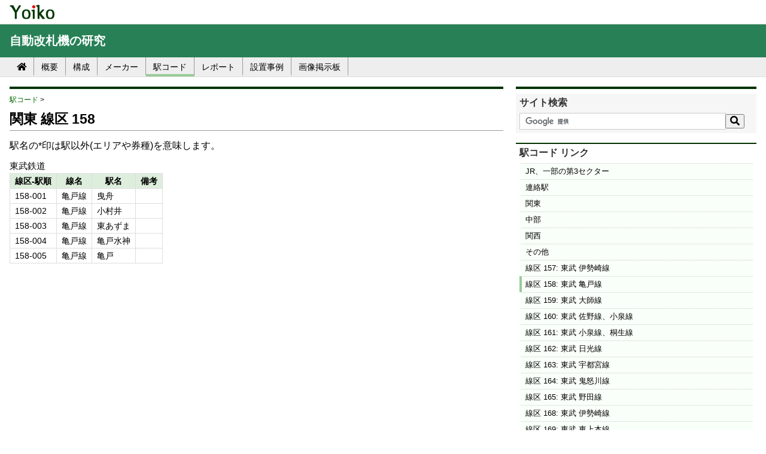

--- FILE ---
content_type: text/html; charset=UTF-8
request_url: https://ja.ysrl.org/atc/code.php?region=0&line=158
body_size: 5135
content:
<!DOCTYPE html>
<html lang="ja">
<head>
<meta charset="utf-8">
<meta name="viewport" content="width=device-width, initial-scale=1">
<meta http-equiv="X-UA-Compatible" content="IE=edge">
<title>Yoiko - 自動改札機の研究: 駅コード(関東 線区 158)</title>
<link rel="stylesheet" href="/yow/css/normalize.css">
<link rel="stylesheet" href="/yow/css/yow.css">
<link rel="stylesheet" href="https://use.fontawesome.com/releases/v5.6.3/css/all.css" integrity="sha384-UHRtZLI+pbxtHCWp1t77Bi1L4ZtiqrqD80Kn4Z8NTSRyMA2Fd33n5dQ8lWUE00s/" crossorigin="anonymous">
<script src="/yow/js/gtag-ja.js" type="text/javascript"></script>
</head>
<body>
<header id="yow-banner" role="banner"><div id="yow-header"><div class="yow-h-con"><div class="yow-logo"><a href="/"><img src="/yow/images/yoiko.png" alt="Yoiko" width="75" height="24"></a></div></div></div></header>
<div id="yow-modules">
  <div id="site-header"><div id="site-title"><div class="site-h-con"><h1 class="site-title"><a href="./">自動改札機の研究</a></h1></div></div><div class="site-n-con"><div id="site-nav"><nav role="navigation"><ul><li><a href="./"><i class="fas fa-home"></i></a></li><li><a href="./overview.html">概要</a></li><li><a href="./components.html">構成</a></li><li><a href="./maker.html">メーカー</a></li><li><a href="./station-code.html" class="active">駅コード</a></li><li><a href="./reports.html">レポート</a></li><li><a href="./showcases.html">設置事例</a></li><li><a href="./cgi/imgboard.cgi">画像掲示板</a></li></ul></nav></div></div></div>
  <div id="yow-content">
    <div role="article">
      <div class="w-con w-con-l">
        <nav><p class="breadcrumbs"><a href="./station-code.html" rel="up">駅コード</a> &gt;</p></nav>
        <h2 class="page-title">関東 線区 158</h2>
        <p>駅名の*印は駅以外(エリアや券種)を意味します。</p>
        <table class="yow-table">
          <caption>東武鉄道</caption>
          <tr><th>線区-駅順</th><th>線名</th><th>駅名</th><th>備考</th></tr>
          <tr><td>158-001</td><td>亀戸線</td><td>曳舟</td><td></td></tr>
          <tr><td>158-002</td><td>亀戸線</td><td>小村井</td><td></td></tr>
          <tr><td>158-003</td><td>亀戸線</td><td>東あずま</td><td></td></tr>
          <tr><td>158-004</td><td>亀戸線</td><td>亀戸水神</td><td></td></tr>
          <tr><td>158-005</td><td>亀戸線</td><td>亀戸</td><td></td></tr>
        </table>
      </div>
      <div class="w-con w-con-r">
        <div class="w-gcse"><h3 class="w-title">サイト検索</h3><form id="cse-search-box" action="https://google.com/cse"><input type="hidden" name="cx" value="006379492040955396265:kvuttigaooq" /><input type="hidden" name="ie" value="UTF-8" /><input type="text" name="q" /><button type="submit" name="sa"><i class="fa fa-search" aria-label="検索"></i></button></form><script type="text/javascript" src="https://www.google.com/cse/brand?form=cse-search-box&lang=ja"></script></div>
        <div class="w-sub-nav-l4">
          <h3>駅コード リンク</h3>
          <ul>
            <li><a href="./station-code.html#jr">JR、一部の第3セクター</a></li>
            <li><a href="./station-code.html#connection">連絡駅</a></li>
            <li><a href="./station-code.html#kanto">関東</a></li>
            <li><a href="./station-code.html#chubu">中部</a></li>
            <li><a href="./station-code.html#kansai">関西</a></li>
            <li><a href="./station-code.html#other">その他</a></li>
            <li><a href="./code.php?region=0&line=157">線区 157: 東武 伊勢崎線</a></li>
            <li><a href="./code.php?region=0&line=158" class="current">線区 158: 東武 亀戸線</a></li>
            <li><a href="./code.php?region=0&line=159">線区 159: 東武 大師線</a></li>
            <li><a href="./code.php?region=0&line=160">線区 160: 東武 佐野線、小泉線</a></li>
            <li><a href="./code.php?region=0&line=161">線区 161: 東武 小泉線、桐生線</a></li>
            <li><a href="./code.php?region=0&line=162">線区 162: 東武 日光線</a></li>
            <li><a href="./code.php?region=0&line=163">線区 163: 東武 宇都宮線</a></li>
            <li><a href="./code.php?region=0&line=164">線区 164: 東武 鬼怒川線</a></li>
            <li><a href="./code.php?region=0&line=165">線区 165: 東武 野田線</a></li>
            <li><a href="./code.php?region=0&line=168">線区 168: 東武 伊勢崎線</a></li>
            <li><a href="./code.php?region=0&line=169">線区 169: 東武 東上本線</a></li>
            <li><a href="./code.php?region=0&line=170">線区 170: 東武 越生線</a></li>
          </ul>
        </div>
      </div>
    </div>
  </div>
</div>
<div id="yow-footer"><footer role="contentinfo"><div class="yow-f-con"><div class="yow-f-links"><ul><li><a href="/yoiko">よいこについて</a></li><li><a href="/yow/terms.html">利用条件</a></li><li><a href="/yow/feedback.html">フィードバック</a></li><li><a href="/yow/sitemap.html">サイトマップ</a></li></ul></div><div class="yow-f-cr">&copy; Yoiko 1996, 2026</div></div></footer></div>
</html>


--- FILE ---
content_type: text/css
request_url: https://ja.ysrl.org/yow/css/yow.css
body_size: 15178
content:
/*
 * ysrl.org master CSS file
 * (c) Yoiko 1996, 2022
 * v20220718
 */

/* basic styles */
body { font-family: Arial, Helvetica, freesans, sans-serif; }
a { color: #060; }
a:visited { color: #909; }
dd { margin-bottom: 0.5em; }
figure { margin: 10px; }
figcaption { font-size: 0.9rem; text-align: center; }
ul.photo-list { padding: 0; }
ul.photo-list li { display: inline-block; margin-bottom: 0; }
li { margin-bottom: 4px; }

.page-title { border-bottom: 1px solid #999; font-size: 1.45rem; padding-bottom: 0.25em; margin: 0.5em 0; }
.section-title { border-bottom: 1px dotted #999; font-size: 1.1rem; padding-bottom: 0.25em; margin: 0.5em 0; }
.f-left { float:left; margin-bottom: 0.5em !important; margin-right: 0.5em !important; }
.img-r { display: block; height: auto; margin: 0 auto; max-width: 100%; }
.img-r-hero { display: block; height: auto; margin: 0 auto; width: 100%; }
.yt-video iframe { max-width: 100% !important; }
.center { text-align: center; }
.error { color: #f00; }
.new { color: #f00; font-size: 0.85rem; }

table.yow-table { border-collapse: collapse; font-size: 0.9rem; margin-bottom: 16px; }
.yow-table th, td { border: 1px solid #ddd; padding: 4px 8px; }
.yow-table th { background-color: #ded; }
.yow-table tr:hover { background-color: #f7fff7; }
.yow-table td.num { text-align: right; }
.yow-table td.total { background-color: #f9fff9; font-weight: bold; }
.yow-table tr.abolished { background-color: #eee; }
.wrap-scrollable { overflow-x: scroll; }
table.yow-table-s { border-collapse: collapse; font-size: 0.8rem; margin-bottom: 16px; }
.yow-table-s th, td { border: 1px solid #ddd; padding: 4px 8px; }
.yow-table-s th { background-color: #ded; }
.yow-table-s tr:hover { background-color: #f7fff7; }
.yow-table-s td.num { text-align: right; }
.yow-table-s td.total { background-color: #f9fff9; font-weight: bold; }

caption { font-size: 0.95rem; margin-bottom: 4px; text-align: left; }
.nb{ border: none; }
.hints { background-color: #f6f6f6; font-size: 0.9rem; padding: 2px 8px 2px 8px; }

.site-name { border-left: solid 6px #393; font-size: 1.2rem; font-weight: normal; padding-left: 0.25em; }
.site-name a { text-decoration: none; }
.site-name a:hover { text-decoration: underline; }

#yow-header { background-color: #fff; border-bottom: 1px solid #bcb; height: 40px; }
.yow-h-con, .site-h-con { margin: 0 auto; }
.yow-logo { float: left; padding-top: 8px; width: 75px; }

#yow-content { margin: 0 auto; }
#yow-content:after { clear: both; content: ""; display: block; }
.w-con { overflow: hidden; position: relative; }
.w-con-l, .w-con-r { border-top: 4px solid #030; }

.breadcrumbs { font-size: 0.75rem; }
.breadcrumbs a { text-decoration: none; }
.breadcrumbs a:hover { text-decoration: underline; }

.w-hero-t { margin: 8px 0; }
.w-hero-t h1 { color: #000; font-size: 1.25rem; left: 5%; position: absolute; text-shadow: 2px 2px 2px #aca; top: 7.5%; }
.w-hero-t p { color: #000; font-size: 0.9rem; left: 7.5%; position: absolute; right: 7.5%; text-shadow: 1px 1px 1px #fff; top: 25%; }
.w-hero-t img { height: 250px; width: 100%; object-fit: cover; }

.w-hero { position: relative; }
.w-hero img { margin: 0.5em 0; }
.w-hero h1 { color: #363; font-size: 2rem; left: 5%; position: absolute; text-shadow: 1px 1px #fff, -1px -1px #fff, 1px -1px #fff, -1px 1px #fff, 0px 1px #fff, 1px 0px #fff, -1px 0px #fff, 0px -1px #fff; top: 7.5%; width: 80%; }
.w-hero p { color: #efe; font-size: 0.95rem; left: 7.5%; position: absolute; text-shadow: 1px 1px #333, -1px -1px #333, 1px -1px #333, -1px 1px #333, 0px 1px #333, 1px 0px #333, -1px 0px #333, 0px -1px #333; top: 40%; width: 75%; }

#site-header { margin-bottom: 1rem; }
#site-title { background-color: #278056; margin: 0 auto; }
.site-title { font-size: 1.25rem; margin: 0; padding-bottom: 1rem; padding-top: 1rem; }
.site-title a { color: #fff !important; text-decoration: none; }
.site-n-con { background-color: #eee; border-bottom: 1px solid #ddd;  }
#site-nav { background-color: #eee; margin: 0 auto; }
#site-nav ul { background-color: #eee; font-size: 0.9rem; list-style-type: none; margin: 0; padding: 0; overflow: hidden; }
#site-nav li { float: left; margin-bottom: 0; }
#site-nav li a { border-bottom: 4px solid #eee; border-right: 1px solid #999; color: #000; display: block; padding: 0.5rem 0.75rem 0.25rem 0.75rem; text-decoration: none; }
#site-nav li a:hover { background-color: #fff; border-bottom: 4px solid #ccc; }
#site-nav:after { clear: both; content: ""; display: block; }
.active { border-bottom: 4px solid #9c9 !important; }

ul.w-sitelinks { display: flex; flex-wrap: wrap; list-style-type: none; overflow: hidden; padding: 0; width: auto; }
.w-sitelinks li { background: linear-gradient(to bottom, #6b8, #375); margin-bottom: 1em; }
.w-sitelinks li a { color: #fff; text-decoration: none; }
.w-sitelinks:after { clear: both; content: ""; display: block; }
.sl-text { padding: 8px 8px 30px 8px; }
.sl-text p { margin: 0; padding-bottom: 0.25em; }
.s-title { font-size: 0.9rem; font-weight: bold; margin-bottom: 5px !important; }
.s-desc { font-size: 0.8rem; }

ul.p-links { display: flex; flex-wrap: wrap; list-style-type: none; overflow: hidden; padding: 0; width: auto; }
.p-links li { border-bottom: 1px dotted #ccc; margin-bottom: 0; padding-bottom: 0.5em; padding-top: 0.5em; }
.p-links li a { text-decoration: none; }
.pl-image { float: left; padding-right: 0.5em; }
.pl-text:after { clear: both; content: ""; display: block; }
.pl-title { color: #060; font-size: 1rem; font-weight: bold; margin: 0; }
.pl-title:hover { text-decoration: underline !important; }
.pl-desc { color: #000 !important; font-size: 0.85rem; margin-bottom: 0; }

.form-col-left { float: left; margin-top: 8px; width: 100%; }
.form-col-right { float: left; margin-top: 4px; width: 100%; }
.form-row:after { content: ""; clear: both; display: block; }
.input { background-color: #ded; }
input[type=text], textarea { border: 1px solid #ccc; box-sizing: border-box; padding: 4px; resize: vertical; width: 100%; }
textarea { height: 200px; }

.w-sub-nav { border-top: 2px solid #030; margin-top: 16px; padding: 0 6px 6px 6px; }
.w-sub-nav h3 { color: #333; font-size: 1rem; }
.w-sub-nav { margin-top: 16px; padding: 0 6px 6px 6px; }
.w-sub-nav-l4 { color: #333; border-top: 2px solid #030; margin-top: 16px; padding: 0 6px; }
.w-sub-nav-l4 h3 { font-size: 1rem; margin: 6px 0 8px 0; }
.w-sub-nav-l4 ul { background-color: #f9fff9; display: block; list-style-type: none; margin: 0; padding: 0; }
.w-sub-nav-l4 li { margin-bottom: 0; }
.w-sub-nav-l4 li a { border-top: 1px dotted #ccc; border-left: 4px solid #f9fff9; color: #000; display: block; font-size: 0.8rem; padding: 6px; text-decoration: none; }
.w-sub-nav-l4 li:last-child { border-bottom: 1px dotted #ccc; margin-bottom: 0; }
.w-sub-nav-l4 li a:hover { background-color: #fff; border-left: 4px solid #ccc; text-decoration: underline; }
.current { border-left: 4px solid #9c9 !important; }

.w-gcse { background-color: #f6f6f6; padding: 0px 6px 6px 6px; }
.w-gcse h3 { color: #333; font-size: 1rem; margin: 8px 0; padding-top: 6px; }
.w-gcse input[type=text] { border: solid 1px #ccc; margin-right: -1px; width: -webkit-calc(100% - 45px); width: calc(100% - 45px); }

#yow-footer { background-color: #eee; border-top: 1px solid #bcb; }
.yow-f-con { margin: 0 auto; }
.yow-f-links { font-size: 0.9rem; padding-top: 10px; }
.yow-f-links ul { list-style-type: none; margin: 0; padding: 0; position: relative; }
.yow-f-links li { float: left; margin-bottom: 0; padding-bottom: 0.25em; padding-right: 1.25em; }
.yow-f-links a, a:visited { color: #000; text-decoration: none; }
.yow-f-links a:hover { color: #060; text-decoration: underline; }
.yow-f-links:after { clear: both; content: ""; display: block; }
.yow-f-cr { font-size: 0.75rem; padding: 10px 0 10px 0; }

/* atc styles */
.img-r-atc { display: block; height: auto; margin: 0 auto; width: 100%; }
ul.atc-card { display: flex; flex-wrap: wrap; list-style-type: none; overflow: hidden; padding: 0; width: auto; }
.atc-card li { box-shadow: 0 3px 6px 0 rgba(0,0,0,0.2); margin-bottom: 1em; }
.atc-card:after { clear: both; content: ""; display: block; }
.atc-text { padding: 0 8px 20px 8px; }
.atc-title { font-size: 1rem; font-weight: bold; }
/* .atc-image { float: left; padding-right: 0.5em; } */
.atc-desc { color: #000 !important; }
.atc-desc:after { clear: both; content: ""; display: block; }
.atc-detail { font-size: 0.85rem; }
.atc-detail dt { float: left; margin-right: 0.5em; }
.atc-report-updated { color: #999; font-size: .9rem; }
ul.asc-links { display: flex; flex-wrap: wrap; list-style-type: none; overflow: hidden; padding: 0; width: auto; }
.asc-links li { margin-bottom: 0; padding-bottom: 0.5em; padding-top: 0.5em; }
.asc-icon { float: left; padding-right: 0.5em; }
.asc-text:after { clear: both; content: ""; display: block; }

td.ib { background-color: #eee; border: none; }
.ib-parent { border-top: 1px solid #333333; }
.ib-child { background-color: #ffeeff; margin-left: 25px; padding: 5px; }
.ib-host { color: #666666; font-size: .7em; }
.ib-move { border-color: #cccccc; border-style: solid; border-width: 1px 0 0 0;  padding-top: 10px; text-align: center; }
.ib-modify { padding-bottom: 10px; padding-top: 10px; text-align: center; }
.ib-name { color: #800080; font-weight: bold; }
.ib-titlep { color: #cc0000; font-size: 1.2em;  font-weight: bold; }
.ib-titlec { color: #cc0000; font-size: 1em;  font-weight: bold; }
.ib-titlea { color: #006600; font-weight: bold; }

input[type=password], input[type=text].ib-input { border: 1px solid #ccc; padding: 4px; width: auto; }

/* psavings styles */
ul.po-card { display: flex; flex-wrap: wrap; list-style-type: none; overflow: hidden; padding: 0; width: auto; }
.po-card:after { clear: both; content: ""; display: block; }
.po-name { font-size: 0.75rem; padding: 4px 4px 12px 4px; }
.g-po-tracks { height: 0; margin-bottom: -60px; overflow: hidden; padding-bottom: 75%; position: relative; width: 100%; }
.g-po-tracks iframe { height: 100% !important; left: 0; margin-top: -70px; position: absolute; top: 0; width: 100% !important; }

.po-diary-tab *, .po-diary-tab *:before, .po-diary-tab *:after { -webkit-box-sizing: border-box; box-sizing: border-box; }
.po-diary-tab { margin: 1em auto; }
.po-diary-tab > input[type='radio'] { -webkit-appearance: none; appearance: none; background: none; border: 0; border-radius: 0; display: none; margin: 0; outline: none; padding: 0; }
.po-diary-tab .po-diary-pane { display: none; }
.po-diary-tab > input:first-child:checked ~ .po-diary-panels > .po-diary-pane:first-child, .po-diary-tab > input:nth-child(3):checked ~ .po-diary-panels > .po-diary-pane:nth-child(2), .po-diary-tab > input:nth-child(5):checked ~ .po-diary-panels > .po-diary-pane:nth-child(3), .po-diary-tab > input:nth-child(7):checked ~ .po-diary-panels > .po-diary-pane:nth-child(4), .po-diary-tab > input:nth-child(9):checked ~ .po-diary-panels > .po-diary-pane:nth-child(5), .po-diary-tab > input:nth-child(11):checked ~ .po-diary-panels > .po-diary-pane:nth-child(6) { display: block; }
.po-diary-tab > label { cursor: pointer; border: 1px solid transparent; border-bottom: 0; display: inline-block; font-size: 0.9rem; padding: 5px; position: relative; }
.po-diary-tab > label:hover, .po-diary-tab > input:focus + label { color: #363; }
.po-diary-tab > input + label { border: 1px solid #999;	margin-bottom: -1px; }
.po-diary-tab > input:checked + label { border-bottom: 1px solid #fff; border-color: #999; border-top: 2px solid #9c9; font-weight: bold; margin-bottom: -1px; }
.po-diary-tab .po-diary-pane { border-top: 1px solid #999; padding: 0.5em 1em; }
/* media query */
@media screen and (max-width: 399px) {
  .yow-h-con, .site-h-con, #site-nav, .yow-f-con { max-width: 100%; padding: 0 8px; }
  #yow-content { max-width: 100%; padding: 0 8px 15px 8px; }
  .w-con-r { margin-top: 8px; }
  .w-hero-t p { top: 30%; }
  ul.w-sitelinks { margin: 0 0 0 -5px; }
  ul.atc-card { margin: 0 0 0 -6px; }
  .atc-card li { margin-left: 3%; width: 47%; }
  ul.p-links { margin: 8px 0 0 -5px; }
  ul.po-card { margin: 0 0 0 -6px; }
  .po-card li { margin-left: 2%; width: 48%; }
}

@media screen and (min-width: 400px) and (max-width: 599px) {
  ul.atc-card { margin: 0 0 0 -4px; }
  .atc-card li { margin-left: 1.3%; width: 48%; }
  ul.po-card { margin: 0 0 0 -4px; }
  .po-card li { margin-left: 1.3%; width: 32%; }
}

@media screen and (min-width: 400px) and (max-width: 1007px) {
  .yow-h-con, .site-h-con, #site-nav, .yow-f-con { max-width: 100%; padding: 0 16px; }
  #yow-content { max-width: 100%; padding: 0 16px 15px 16px; }
  .w-con-r { margin-top: 16px; }
}

@media screen and (max-width: 599px) {
  .yow-f-links { font-size: 0.8rem; }
  .w-sitelinks li { margin-left: 1.64%; width: 48%; }
  .w-hero h1 { font-size: 1.5rem; }
  .w-hero p { display: none; }
  .p-links li { margin-left: 1.64%; width: 98%; }
  .asc-links li { margin-left: 1.64%; width: 98%; }
}

@media screen and (min-width: 600px) and (max-width: 1007px) {
  ul.w-sitelinks { margin: 0 0 0 -10px; }
  .w-sitelinks li { margin-left: 1.64%; width: 23%; }
  .w-hero p { top: 35%; }
  ul.p-links { margin: 8px 0 0 -10px; }
  .p-links li { margin-left: 1.64%; width: 48%; }
  ul.asc-links { margin: 8px 0 0 0px; }
  .asc-links li { margin-left: 1.64%; width: 48%; }
  ul.atc-card { margin: 0 0 0 -9px; }
  .atc-card li { margin-left: 1.75%; width: 31%; }
  ul.po-card { margin: 0 0 0 -9px; }
  .po-card li { margin-left: 1.5%; width: 23%; }
}

@media screen and (min-width: 1008px) and (max-width: 1279px) {
  .yow-h-con, .site-h-con, #site-nav, .yow-f-con { max-width: 976px;  padding: 0 16px; }
  #yow-content { max-width: 976px; padding: 0 16px 15px 16px; }
  ul.atc-card { margin: 0 0 0 -16px; }
  .atc-card li { margin-left: 2.7%; width: 47%; }
  ul.po-card { margin: 0 0 0 -16px; }
  .po-card li { margin-left: 2.3%; width: 31%; }
}

@media screen and (min-width: 1008px) {
  .w-con-l { float: left; margin-right: 1.64%; width: 66.12%; }
  .w-con-r { width: 32.24%; }
  .w-hero p { top: 30%; }
  ul.w-sitelinks { margin: 0 0 0 -16px; }
  .w-sitelinks li { margin-left: 1.64%; width: 15%; }
  ul.asc-links { margin: 8px 0 0 0px; }
  .asc-links li { margin-left: 1.64%; width: 48%; }
  ul.p-links { margin: 8px 0 0 -16px; }
  .p-links li { margin-left: 1.64%; width: 48%; }
}

@media screen and (min-width: 1280px) {
  .yow-h-con, .site-h-con, #site-nav, .yow-f-con { max-width: 1248px; padding: 0 16px; }
  #yow-content { max-width: 1248px; padding: 0 16px 15px 16px; }
  ul.atc-card { margin: 0px 0 0 -16px; }
  .atc-card li { margin-left: 2.1%; width: 31%; }
  ul.po-card { margin: 0 0 0 -16px; }
  .po-card li { margin-left: 1.9%; width: 23%; }
}

@media print {
  #site-title { background-color: #fff; }
  .site-title { color: #000; }
  .w-con-l { width: 100%; }
  .w-con-r { display: none; }
  .yow-f-links { display: none; }
  ul.p-links { margin: 8px 0 0 -10px; }
  .p-links li { margin-left: 1.64%; width: 48%; }
  ul.w-sitelinks { margin: 0 0 0 -16px; }
  .w-sitelinks li { margin-left: 1.64%; width: 15%; }
  nav { display: none; }
  #yow-footer { background-color: #fff; }
  ul.asc-links { margin: 8px 0 0 0px; }
  .asc-links li { margin-left: 1.64%; width: 48%; }
}

/* eof */


--- FILE ---
content_type: application/javascript
request_url: https://ja.ysrl.org/yow/js/gtag-ja.js
body_size: 170
content:
document.write('<script async src="https://www.googletagmanager.com/gtag/js?id=G-VX2XMTZ9CX"></script>');
window.dataLayer = window.dataLayer || [];
function gtag(){dataLayer.push(arguments);}
gtag('js', new Date());
gtag('config', 'G-VX2XMTZ9CX');
